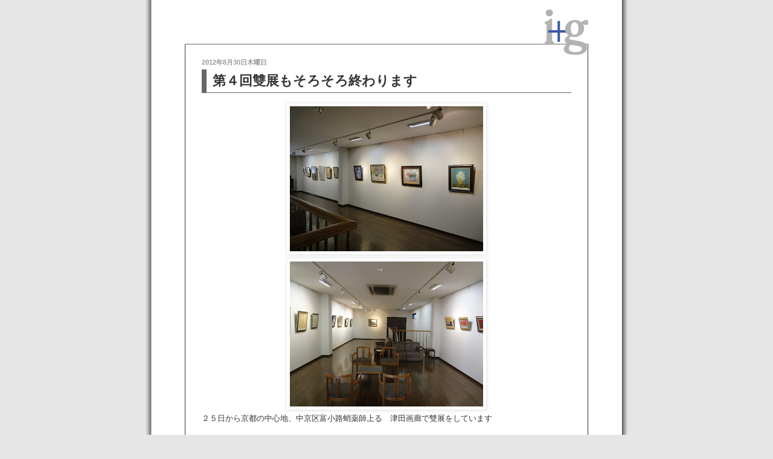

--- FILE ---
content_type: text/plain
request_url: https://www.google-analytics.com/j/collect?v=1&_v=j102&a=2066715670&t=pageview&_s=1&dl=https%3A%2F%2Fikus-blog.blogspot.com%2F2012%2F08%2Fblog-post_30.html&ul=en-us%40posix&dt=ix%20%E3%83%96%E3%83%AD%E3%82%B0%20-%20%E7%94%BB%E5%AE%B6%20%E9%98%AA%E8%84%87%E9%83%81%E5%AD%90%20-%20ikuko%20sakawaki%3A%20%E7%AC%AC%EF%BC%94%E5%9B%9E%E9%9B%99%E5%B1%95%E3%82%82%E3%81%9D%E3%82%8D%E3%81%9D%E3%82%8D%E7%B5%82%E3%82%8F%E3%82%8A%E3%81%BE%E3%81%99&sr=1280x720&vp=1280x720&_u=IEBAAEABAAAAACAAI~&jid=2036267497&gjid=1696299982&cid=255617933.1768969465&tid=UA-37956798-1&_gid=2136941940.1768969465&_r=1&_slc=1&z=11851097
body_size: -452
content:
2,cG-J2VP0V8ECF